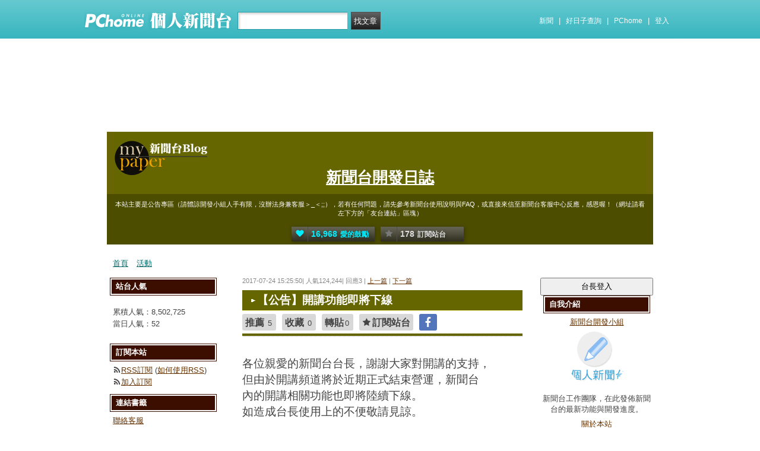

--- FILE ---
content_type: text/html; charset=UTF-8
request_url: https://mypaper.pchome.com.tw/webadm2/post/1371704063
body_size: 13317
content:
<!DOCTYPE html PUBLIC "-//W3C//DTD XHTML 1.0 Transitional//EN" "http://www.w3.org/TR/xhtml1/DTD/xhtml1-transitional.dtd">
<html>
<head>
<!-- Google Tag Manager -->
<script>(function(w,d,s,l,i){w[l]=w[l]||[];w[l].push({'gtm.start':
new Date().getTime(),event:'gtm.js'});var f=d.getElementsByTagName(s)[0],
j=d.createElement(s),dl=l!='dataLayer'?'&l='+l:'';j.async=true;j.src=
'https://www.googletagmanager.com/gtm.js?id='+i+dl;f.parentNode.insertBefore(j,f);
})(window,document,'script','dataLayer','GTM-TTXDX366');</script>
<!-- End Google Tag Manager -->
<script async src="https://pagead2.googlesyndication.com/pagead/js/adsbygoogle.js?client=ca-pub-1328697381140864" crossorigin="anonymous"></script>

<meta http-equiv="Content-Type" content="text/html; charset=utf-8"/>
<meta http-equiv="imagetoolbar" content="no"/>
<link rel="canonical" href="https://mypaper.pchome.com.tw/webadm2/post/1371704063">
<link rel="alternate" href="https://mypaper.m.pchome.com.tw/webadm2/post/1371704063">
        <meta name="author" content="新聞台開發小組">
        <meta name="description" content="本站主要是公告專區（請體諒開發小組人手有限，沒辦法身兼客服＞_＜;;），若有任何問題，請先參考新聞台使用說明與FAQ，或直接來信至新聞台客服中心反應，感恩喔！（網址請看左下方的「友台連結」區塊）">
<meta name="keywords" content="開講,維護,系統">
<meta property="og:type"            content="article" />
<meta property="og:url"             content="https://mypaper.pchome.com.tw/webadm2/post/1371704063" />
<meta property="og:title"           content="【公告】開講功能即將下線＠新聞台開發日誌｜PChome Online 個人新聞台" />
<meta property="og:description"    content="本站主要是公告專區（請體諒開發小組人手有限，沒辦法身兼客服＞_＜;;），若有任何問題，請先參考新聞台使用說明與FAQ，或直接來信至新聞台客服中心反應，感恩喔！（網址請看左下方的「友台連結」區塊）" />
<meta property="og:locale" content="zh_TW">
<meta property="og:site_name" content="新聞台開發日誌">
<meta itemprop="url" content="https://mypaper.pchome.com.tw/webadm2/post/1371704063">
<meta itemprop="name" content="【公告】開講功能即將下線＠新聞台開發日誌｜PChome Online 個人新聞台">
<meta itemprop="本站主要是公告專區（請體諒開發小組人手有限，沒辦法身兼客服＞_＜;;），若有任何問題，請先參考新聞台使用說明與FAQ，或直接來信至新聞台客服中心反應，感恩喔！（網址請看左下方的「友台連結」區塊）">
<link href="https://www.pchome.com.tw/favicon.ico" rel="shortcut icon">
<link rel="alternate" type="application/rss+xml" title="RSS 2.0" href="http://mypaper.pchome.com.tw/webadm2/rss">

<link href="/css/font.css?ver=202306121712" rel="stylesheet" type="text/css" />
<link href="/css/dig_style.css?ver=202306121712" rel="stylesheet" type="text/css" />
<link href="/css/bar_style_new.css?ver=202306121712" rel="stylesheet" type="text/css">
<link href="/css/station_topstyle.css?ver=202306121712" rel="stylesheet" type="text/css">
<link href="/css/MapViewSP.css?ver=202306121712" rel="stylesheet" type="text/css">
<link href="/css/blog.css?ver=202306121712&lid=O027&id=webadm2&NEW_STYLE_FLAG=N" rel="stylesheet" type="text/css" /><script language="javascript"  src="/js/imgresize.js?20211209"></script>
<script language="javascript" src="/js/prototype.js"></script>
<script type="text/javascript" src="/js/effects.js"></script>
<script type="text/javascript" src="/js/func.js"></script>
<script type="text/javascript" src="/js/header.js"></script>
<script language="javascript"  src="/js/station.js?ver=202306121712"></script><script type="text/javascript" src="/js/jquery-3.7.1.min.js"></script>
<script type="text/javascript" src="/js/jquery-custom.js"></script>
<script type="text/javascript">
jQuery.noConflict();
</script>
<script type="text/javascript" src="/js/sta_function_click.js"></script><title>【公告】開講功能即將下線＠新聞台開發日誌｜PChome Online 個人新聞台</title>
<script language="JavaScript" src="/js/getPhotoLatLngG.js"></script>
<link href="/css/Modules.css" rel="stylesheet" type="text/css" />
<script type="text/javascript">
reply_last_aid ='';
reply_last_html ='';
// 版主確定回應
function get_adm_reply(_aid,_rid)
{
    if(reply_last_aid!='')
    {
        if(confirm("有修改回應尚未送出,確認放棄?"))
        {
            cancel_adm_reply(_rid);
        }
    }

    var _url = window.location.href;
    reply_rid_last = _rid;
    reply_last_html = jQuery('#adm_reply_' + _rid).html();

    //////////
    jQuery.ajax({
        type: 'POST',
        url: _url,
        data: { type:'content',aid:_aid,rid:_rid },
        //dataType: 'json',
        dataType: 'html',
        error: function(xhr) {
            alert('網路忙碌，請稍後再試。');
            //Pause_num =0;
            //console.log( "ff");
            //console.log( xhr);
        },
        success: function(info) {
            //console.log( info);
            //console.log( jQuery('#adm_reply_' + _rid).removeClass( "comments-reply brk_h" ).addClass( "hostreply op").html() );
                jQuery('#adm_reply_' + _rid).removeClass( "comments-reply brk_h" ).addClass( "hostreply op").html(info);
        }
    });
    //////////
}

function cancel_adm_reply(_rid)
{
    if(reply_last_html !='' )
    {
        jQuery('#adm_reply_' + _rid).html(reply_last_html);
    }
}
</script>

<style type="text/css">

.aticeofopt .gtrepot{ float:right; display:block; width:70px; line-height:28px; background:#d5d5d5; font-size:13px; text-align:center; border-radius:2px; margin:0 0 10px 0; cursor:pointer;}

.aticeofopt{ overflow:hidden;}
.aticeofopt .gtrepot:hover{ text-decoration:none;}
.atictag{ clear:both;overflow:hidden;}
.atictag a{ text-decoration:none; font-size:16px;}
.atictag i{ display:block; float:left; color:#e5e5e5; background:#636363; line-height:26px; padding:2px 5px; margin:3px 3px 0 0; font-style:normal;}
.atictag a:hover i{ background:#bbbbbb;}
.atictag a:hover i b{ color:#2a2a2a;}
</style>
<script type="text/javascript">
jQuery(document).ready(function() {
    jQuery('a').on( "click", function() {
        if(jQuery(this).data('item') != undefined)
        {
            event_category = jQuery(this).data('item');
        }else{
            event_category = 'a_tag_' + jQuery(this).text();
        }

        // GTM 自訂事件
        dataLayer.push({
            event: "user_click",
            click_site: "/station/post.htm",
            click_label: event_category
        });
    });

});
</script>
</head>
<body  onload="ImgResize.ResizeAction();">
<!-- Google Tag Manager (noscript) -->
<noscript><iframe src="https://www.googletagmanager.com/ns.html?id=GTM-TTXDX366"
height="0" width="0" style="display:none;visibility:hidden"></iframe></noscript>
<!-- End Google Tag Manager (noscript) --><div id="pop-adult18" href="/pop_adult18.htm"></div>

    <!--Happy Hour-->
    <script language="javascript">
    pad_width=1400;
    pad_height=160;
    pad_customerId="PFBC20190424002";
    pad_positionId="PFBP202111160003S";
    </script>
    <script id="pcadscript" language="javascript" src="https://kdpic.pchome.com.tw/img/js/xpcadshow.js"></script>
    <div class="container topad"></div><!-- 2013 new topbar start-->
<div class="topbar2013" style="-moz-box-shadow:none;-webkit-box-shadow:none;box-shadow:none;">
  <!-- topbar start -->
  <div class="topbar">
      <div class="logoarea"><a href="https://www.pchome.com.tw/?utm_source=portalindex&utm_medium=mypaper_menu_index_logo&utm_campaign=pchome_mypaper_pclogo"><img src="/img/pchomestocklogoL.png"></a><a href="/"><img src="/img/pchomestocklogoR.png"></a></div>
    <div class="searchbar">
      <form id="search_mypaper" name="search" method="get" action="/index/search_mypaper/">
      <input id="nh_search_txt" type="text" name="keyword" class="s_txtarea" value="">
      <input type="button" name="submit" value="找文章" class="s_submit2" onclick="location.href = '/index/search_mypaper/?keyword=' + encodeURIComponent(document.getElementById('nh_search_txt').value);">
      </form>
    </div>
            <!-- 2020-12-22 更新 -->
            <div class="memberlogin">
                <div>
                    <a class="linktexteng" href="https://news.pchome.com.tw/">新聞</a><span>|</span>
                    <a class="linktexteng" id="menu_eventURL" href="https://shopping.pchome.com.tw/"></a><span>|</span>
                    <a class="linktexteng" href="https://www.pchome.com.tw/?utm_source=portalindex&utm_medium=mypaper_menu_portal&utm_campaign=pchome_mypaper_indexmenu">PChome</a><span>|</span>
                    <script>
                      jQuery.ajax({
                          url: "https://apis.pchome.com.tw/tools/api/index.php/getEventdata/mypaper/event",
                          type: "GET",
                          dataType:"json"
                      })
                      .done(function (data) {
                          if (!jQuery.isEmptyObject(data)) {
                              jQuery("#menu_eventURL").attr("href", data.url);
                              jQuery("#menu_eventURL").text(data.name)
                          }
                          else{
                              console.log('getEventdata is empty');
                          }
                      })
                      .fail(function (jqXHR, textStatus) {
                          console.log('getEventdata fail');
                      });
                    </script>
                    <a class='user fun_click' href="https://member.pchome.com.tw/login.html?ref=http%3A%2F%2Fmypaper.pchome.com.tw%2Fwebadm2%2Fpost%2F1371704063" data-tagname='pubpage_1'>登入</a>                </div>
            </div>
            <!-- end 2020-12-22 更新 -->
  </div>
  <!-- topbar end -->
  <!-- topbarnav start -->
<script type="text/javascript">
jQuery(document).ready(function(){
  jQuery("#search_mypaper").on("submit",function() {
    // GTM 自訂事件
    dataLayer.push({
      event: "user_click",
      click_site: "/station/post.htm",
      click_label: "mypaper keyword search: " + jQuery("#nh_search_txt").val()
    });
  });

  jQuery(".s_submit2").on("click",function() {
    // GTM 自訂事件
    dataLayer.push({
      event: "user_click",
      click_site: "/station/post.htm",
      click_label: "mypaper keyword search btn: " + jQuery("#nh_search_txt").val()
    });
  });
});
</script>
  <!-- topbarnav end -->
</div>
<!-- 2013 new topbar end-->
<center style="padding:10px">
</center>
<script type="text/javascript">
    jQuery(document).ready(function(){
    });
</script>
            <style>
            .mst_box {
                width: 100%;
                padding: 15px 0;
            }
            </style>

            <center>
            <div class="mst_box">
            
                <!--99-->
                <script language="javascript">
                pad_width=728;
                pad_height=90;
                pad_customerId="PFBC20190424002";
                pad_positionId="PFBP201907150011C";
                </script>
                <script id="pcadscript" language="javascript" src="https://kdpic.pchome.com.tw/img/js/xpcadshow.js"></script>
            
            </div>
            </center>
                <!--container1-->
    <div id="container1">
    <!--container2 start-->
        <div id="container2">
            <script language="javascript">
                jQuery("#mastheadhere").on("DOMNodeInserted DOMNodeRemoved",function(event)
                {
                    if(event.type == 'DOMNodeInserted')
                    {
                        jQuery("#mst_box").show();
                    }

                    if(event.type == 'DOMNodeRemoved')
                    {
                        jQuery("#mst_box").hide();
                    }
                    //alert(event.type);
                });

                function check_ad_init()
                {
                    var mst_box_DP = jQuery("#mst_box").css('display');

                    if(jQuery("#mastheadhere").length >0)
                    {
                        var mastheadhere_html_len = jQuery("#mastheadhere").html().length;
                        if(mastheadhere_html_len <1)
                        {
                            if( mst_box_DP!='none' )
                            {
                                jQuery("#mst_box").hide();
                            }
                        }
                    }
                }
                check_ad_init();
            </script>
            <!-- banner 開始-->
            
<style>

/*--------20131216 notice---------------------------------*/
.service1 .notice{position:relative}
.service1 .notice span{color:#FFF;position:absolute;right:-20px;top:-2px;padding:1px 5px;border-radius:15px;background-color:#FF3F3F;font-size: 11px;line-height:15px}
/* -----------------------------------------*/

#content-cato .lf{float:left;width:100px}
#content-cato .rf{font-size:12px;line-height:18px}
#content-cato .atit{font-size:15px;font-weight:bold;}
#content-cato .date{font-size:11px;color:#dfbd6c;}
#content-cato .pusblgr{ margin:0; padding:0; line-height:24px; display:block; height:24px;text-overflow: ellipsis;-o-text-overflow: ellipsis;white-space: nowrap; overflow:hidden; }
#content-cato .rsart{ position:absolute; bottom:10px; right:10px; width:70px;}

.histnavi{display:block;padding:10px 0px;margin:0px}
.histnavi li {display:inline;line-height:25px}
.histnavi li a{background:#dedede;margin:0px 3px;padding:10px;color:#000;text-decoration:none}
.histnavi li a:hover{background:#aeadad;color:#FFF}
.histnavi li.tgon{background:#fff;margin:0px 3px;padding:10px;color:#000;font-weight:bold}
.histnavi li.notice span{color:#FFF;position:absolute;right:-10px;padding:1px 5px;border-radius:15px;background-color:#FF3F3F;font-size: 11px;line-height:15px}
.histnavi li.notice{position:relative}

#ppage-title {height: auto;}

.pusblgr img{ float:left; margin:3px 5px 0 0;}
.pusblgr a{ font-weight:bold;}
    </style>
<div id="banner">
    <div id="pageheader">

        <h1>
            <a href="/webadm2" class="fun_click" data-tagname="blog_1">新聞台開發日誌</a>
            <span class="description">本站主要是公告專區（請體諒開發小組人手有限，沒辦法身兼客服＞_＜;;），若有任何問題，請先參考新聞台使用說明與FAQ，或直接來信至新聞台客服中心反應，感恩喔！（網址請看左下方的「友台連結」區塊）</span>
    
                <script language="javascript" src="/js/panel.js"></script>
                <div class="likopt">
                    <i class="fun_click"><span class="ic-hart"></span><b>16,968</b>愛的鼓勵</i>
                    <i class="actv"><span class="ic-start"></span><b>178</b>訂閱站台</i>
                </div>
               </h1>    </div>
    <div id="description2">
        <div class="service">
            <div class="service1">
                <ul class="serviceList">
                    
                        <li class="flx1"><a href="/webadm2" class="fun_click" data-tagname="blog_9">首頁</a></li>
                        
                    <li class="flx1"><a href="/webadm2/newact/" class="fun_click" data-tagname="blog_19">活動</a></li>
                                        </ul>
            </div>
        </div>
    </div>
<!-- ssssssssssssssssss -->
</div>

<!--banner end-->            <!-- banner 結束-->

            <div id="main2">
                <!--AD 20111007-->
                                <!--AD 20111007-->
                <form name="ttimes" method="post">
                <div id="content">
                    <!--blog 開始-->
                    <div class="blog">
                        

                        <div class="date">
                            <div class="datediv">
                            
2017-07-24 15:25:50| 人氣124,244| 回應3
| <a href="/webadm2/post/1371134728">上一篇</a>
| <a href="/webadm2/post/1375434496">下一篇</a>
                            </div>
                        </div>
                                                     <!-- start of blogbody -->
                        <div class="blogbody">
                            <!-- start of blogbody2 -->
                            <div class="blogbody2">
                                <!-- start of articletext -->
                                <div class="articletext">
                        <a name="1371704063"></a>
                                    <h3 class="title brk_h">
【公告】開講功能即將下線
</h3>

                                                <div class="sharbtn">
                                                    <u class="recommend_on">推薦<span>
                                                    5
                                                    </span></u>
                                                    <u class="collect_on">收藏<span>
                                                    0
                                                    </span></u>
                                                    <u class="forward_on">轉貼<span>0</span></u>
                                                    <u onclick="add_mypage_subscribe('webadm2');"><span class="ic-start"></span>訂閱站台</u>
                                                    <a href="javascript:void((function(){ window.open('http://www.facebook.com/sharer/sharer.php?u=http://mypaper.pchome.com.tw/webadm2/post/1371704063') })());"><i class="shrfb ic-fb"></i></a>
                                                </div>

                                <script type="text/javascript">
                                var article_id =1371704063;

                                var filterResolve_1 = function() {
                                    var THAT = jQuery(this);
                                    THAT.find('span').text('1');
                                    THAT.addClass('on');

                                    setTimeout(function() {
                                        collect_add('webadm2','1371704063','')
                                    }, 1000);
                                };

                                var filterResolve_2 = function() {
                                    var THAT = jQuery(this);
                                    THAT.find('span').html('6');
                                    THAT.addClass('on');

                                    setTimeout(function() {
                                        recommend_add('webadm2','1371704063','')
                                    }, 1000);
                                };

                                jQuery( ".collect_on" ).on( "click", filterResolve_1 );
                                jQuery( ".recommend_on" ).on( "click", filterResolve_2 );
                                jQuery(document).ready(function() {
                                    jQuery(".forward_on").click(function() {
                                        document.location.href = 'https://member.pchome.com.tw/login.html?ref=http%3A%2F%2Fmypaper.pchome.com.tw%2Fwebadm2%2Fpost%2F1371704063';
                                    });
                                    });
                                </script>

                                <div class="innertext brk_h" id="imageSection1">
                                        <!-- content S -->
                                        <p>
                                <font style="font-size:12pt"  ><p><span style="font-size: 14pt; font-family: 新細明體;">各位親愛的新聞台台長，謝謝大家對開講的支持，</span><br /><span style="font-size: 14pt; font-family: 新細明體;">但由於開講頻道將於近期正式結束營運，新聞台</span><br /><span style="font-size: 14pt; font-family: 新細明體;">內的開講相關功能也即將陸續下線。</span><br /><span style="font-size: 14pt; font-family: 新細明體;">如造成台長使用上的不便敬請見諒。</span><br /><br /><span style="font-size: 14pt; font-family: 新細明體;">新聞台小天使</span></p></font>
                                                        </p>
                                                        <!-- content E -->
                                
                                                        <p></p>
                                
                                    <div id="ArticleMapTitle" style="display:none;">文章定位：</div>
                                    <div id="ArticleMap" style=""></div>
                                
                                                    <div class="aticeofopt">
                                                        <u class="gtrepot">
                                                        <a href="http://faq.pchome.com.tw/accuse/accuse.html?c_nickname=mypaper&black_url=aHR0cDovL215cGFwZXIucGNob21lLmNvbS50dy93ZWJhZG0yL3Bvc3QvMTM3MTcwNDA2Mw==&black_id=@pchome.com.tw" target ="_black">我要檢舉</a>
                                                        </u>
                                                        <div class="atictag"><a href="/webadm2/search/%E9%96%8B%E8%AC%9B/?search_fields=tag"><i>#<b>開講</b></i></a><a href="/webadm2/search/%E7%B6%AD%E8%AD%B7/?search_fields=tag"><i>#<b>維護</b></i></a><a href="/webadm2/search/%E7%B3%BB%E7%B5%B1/?search_fields=tag"><i>#<b>系統</b></i></a>
                                                        </div>
                                                        <div class="sharbtn">
                                                            <a href="javascript:void((function(){ window.open('http://www.facebook.com/sharer/sharer.php?u=http://mypaper.pchome.com.tw/webadm2/post/1371704063') })());"><i class="shrfb ic-fb"></i></a>
                                                        </div>
                                                    </div>
                                                        
                                                    <div id="article_author">
                                                        台長：<a href="/webadm2/about">
                                        新聞台開發小組</a>
                                                    </div>
                                <!-- blbec2 START --><!-- blbec2 END -->
                                                <!-- 熱門商品推薦 start -->
                                                <!-- 110_mypaper start -->
                                                <!-- 110_mypaper start -->
                                                <!-- 熱門商品推薦 END -->
                                <div class="extended">人氣(124,244) | 回應(3)| 推薦 (<span class="recmd_num">5</span>)| 收藏 (<span class="clct_num">0</span>)<br />
                                      全站分類: <a href="/index/search/keyword=&sfield=1&catalog=310">工作甘苦(工作心得、創業、求職)</a> | 個人分類: <a href="/webadm2/category/1">系統公告</a> |<br>此分類下一篇:<a href="/webadm2/post/1375434496">【重要】新聞台Blog加好友功能公告</a><br>此分類上一篇:<a href="/webadm2/post/1371134728">【公告】新兩欄黑色版本上線</a>                                        </div>
                                    </div>
                                    <!-- innertext end -->
                                </div>
                                <!-- end of articletext -->
                                <input type="hidden" name="mypaper_id" id="mypaper_id" value="webadm2">
                                <input type="hidden" name="aid"        id="aid"        value="1371704063">
                                <input type="hidden" name="single_aid" id="single_aid" value="1371704063">
                                <input type="hidden" name="act"        id="act"        value="">
                                                                <input type="hidden" name="mypaper_sid" id="mypaper_sid" value="">
                                <input type="hidden" name="from_side" id="from_side" value="station">
                                <input type="hidden" name="pubButton" id="pubButton" value="">
                                <a name="comments"></a>

                                <!--  start of total-comments-div -->
                                <div class="commentbx">
                                    <br>
                                    <div id="nvbar">
                                        <div class="tab_on" id="reply_list">
                                            <a href="javascript:reply_list();">回應(3)</a>
                                        </div>
                                        <div class="tab" id="recommend_list">
                                            <a href="javascript:recommend_list('webadm2','1371704063');">推薦(<span class="recmd_num">5</span>)</a>
                                        </div>
                                        <div class="tab" id="collect_list">
                                            <a href="javascript:collect_list('webadm2','1371704063');">收藏(<span class="clct_num">0</span>)</a>
                                        </div>
                                    </div>

                                    <div id="reply_list_data">
                                                                                <div class="comments-linkcontrol"></div>
                                        <!-- loop start -->
                
                            <div class="comments-body" >
                                <div class="comments-post brk_h">
                                  <a name="1"></a>
                                  <a class="postuser" target="_blank" href="/11281990">
                                  Nǐ hǎo, wǒ shì CharGsT
                                  </a>
                                   <a class="postemail" href="/11281990"> <img src="/img/icon_home.gif" border="0" align="absmiddle"></a>
                                   <a class="postemail" href="mailto:11281990@pchome.com.tw"><img src="/img/icon_mail.gif" border="0" align="absmiddle"></a>
                                  
                                </div>

                                <div class="total-comments-div brk_h">
                                    非常感謝您發表如此精彩的貼文。我希望未來還會有更多。<a href="http://insulationcontractorsrichmondva.com/spray-foam-insulation/" target="_blank">http://insulationcontractorsrichmondva.com/spray-foam-insulation/</a>
                                </div>
                              
                            <div class="comments-date">2024-09-05 22:08:59</div>
                            </div>
                            <div class="comments-body" >
                                <div class="comments-post brk_h">
                                  <a name="2"></a>
                                  <a class="postuser" target="_blank" href="/anna22633">
                                  Geraldortiz
                                  </a>
                                   <a class="postemail" href="/anna22633"> <img src="/img/icon_home.gif" border="0" align="absmiddle"></a>
                                   <a class="postemail" href="mailto:anna22633@pchome.com.tw"><img src="/img/icon_mail.gif" border="0" align="absmiddle"></a>
                                  
                                </div>

                                <div class="total-comments-div brk_h">
                                    I appreciate the updates regarding the closing of the channel. While it's unfortunate to see it go, I suggest looking into alternative platforms for discussions. Speaking of engaging content, have you tried the Block Blast game? It’s a fantastic way to unwind while stimulating your mind with strategic gameplay. Hope everyone finds new avenues for sharing ideas!<br />
<a href="http://block-blast.online/" target="_blank">http://block-blast.online/</a>
                                </div>
                              
                            <div class="comments-date">2025-02-03 14:01:30</div>
                            </div>
                            <div class="comments-body" >
                                <div class="comments-post brk_h">
                                  <a name="3"></a>
                                  <a class="postuser" target="_blank" href="/jonesnatelye">
                                  Jones Natelye
                                  </a>
                                   <a class="postemail" href="/jonesnatelye"> <img src="/img/icon_home.gif" border="0" align="absmiddle"></a>
                                   <a class="postemail" href="mailto:jonesnatelye@pchome.com.tw"><img src="/img/icon_mail.gif" border="0" align="absmiddle"></a>
                                  
                                </div>

                                <div class="total-comments-div brk_h">
                                    I love <a href="http://geometrydash2.co" target="_blank">http://geometrydash2.co</a> Geometry Dash because it tests your patience and reflexes. Each level is a real challenge, and the feeling of victory when you complete it is truly satisfying. However, sometimes I feel too frustrated because of the difficulty.
                                </div>
                              
                            <div class="comments-date">2025-08-07 15:28:26</div>
                            </div>            <!-- loop end -->
                                                        <!-- 我要回應 -->
                <a name="reply"></a>

                        <!-- 我要回應 -->
                        <div class="comments-bottom">
                          <div class="comments-post-tit">我要回應
                            <span>本篇僅限會員/好友回應，請先
                                <a href="https://member.pchome.com.tw/login.html?ref=http%3A%2F%2Fmypaper.pchome.com.tw%2Fwebadm2%2Fpost%2F1371704063">登入</a>
                            </span>

                          </div>
                        </div>
                        <!-- 我要回應 -->
                                                                <!-- 我要回應 -->
                                    </div>

                                                                        <div id="recommend_list_data"></div>
                                                                        <div id="collect_list_data"></div>
                                </div>
                                <!--  end of total-comments-div -->

                            </div>
                            <!-- end of blogbody2 -->
                        </div>
                        <!-- end of blogbody -->


                    </div>
                    <!--blog end-->
                </div>
                </form>
                <!--content end-->
                <!-- 兩旁資料 開始  (links開始) -->
            <script type="text/javascript">
function frd_list(_obj_id,_show_flag)
{
    if(_show_flag=='show')
    {
     jQuery("#"+_obj_id).show();
    }else{
     jQuery("#"+_obj_id).hide();
    }
}

function Log2Gtag(_json_var)
{
    dataLayer.push({
      event: "show_sidebar",
      event_label: _json_var.event_category
    });
}
//Define jQuery Block
(function($) {
    //Define ready event
    $(function() {
        $('#friend_boxAdmboards').bind('mouseleave', function(e){
            jQuery("#friend_data_area").hide();
        });
    });
    //ready event Block End
})(jQuery);
//jQuery Block End
</script>
                <div id="links">
                    <!-- links2 開始 -->
                    <div id="links2">
                    <input type="button" value="台長登入" style="width:100%;height:30px;" onclick="location.href='https://member.pchome.com.tw/login.html?ref=http%3A%2F%2Fmypaper.pchome.com.tw%2Fwebadm2%2Fpost%2F1371704063'">
                    <!-- sidebar2 S -->
                    <!-- 自介 開始 -->
                <div id="boxMySpace">
                    <div class="boxMySpace0">
                        <div class="sidetitle">自我介紹</div>
                    </div>
                    <div class="boxFolder1">
                        <div class="boxMySpace1">
                            <div class="side">
                                <div class="boxMySpaceImg">
                                    <a href="/webadm2/about" class="fun_click"  data-tagname="blog_26">
                                    <div>新聞台開發小組</div>
                                      <img src="/show/station/webadm2/" border="0" onError="this.src='/img/icon_head.gif'">
                                    </a>
                                </div>
                            </div>
                <input type="hidden" name="mypaper_id" id="mypaper_id" value="webadm2">
                <input type="hidden" name="friend_apply_status" id="friend_apply_status" value="">
                            <div class="boxMySpaceDis">
                                <span>新聞台工作團隊，在此發佈新聞台的最新功能與開發進度。</span>
                                <div class="mastsoclarea">
                                    
                                    
                                </div>
                                <!--mastsoclarea end-->
                                <div class="prsnav">
                                    <a href="/webadm2/about/" class="fun_click" data-tagname="blog_10">關於本站</a>
                                    <a href="/webadm2/guestbook/"  class="fun_click" data-tagname="blog_11">留言板</a>
                                    <a href="/webadm2/map/" class="fun_click" data-tagname="blog_14">地圖</a>
                                    <a href="javascript:add_apply('','webadm2');" class="fun_click" data-tagname="blog_2">加入好友</a>
                                </div>
                                
        <ul class="statnnubr">
          <li>愛的鼓勵：<span>16,968</span></li>
          <li>文章篇數：<span>288</span></li>
        </ul>
        
                            </div>
                        </div>
                    </div>
                </div>
                <!-- 自介 結束 -->
    
    <script language="JavaScript" type="text/JavaScript">Log2Gtag({"event_category":"intro"});</script>
    
    <script language="JavaScript" type="text/JavaScript">Log2Gtag({"event_category":"login_bar_webadm2"});</script>
    
            <div id="boxAdmboards" >
                <div class="boxAdmboards0">
                    <div class="sidetitle">站方公告</div>
                </div>
                <div class="boxNewArticle1">
                    <div class="side brk_h"><a href="https://24h.pchome.com.tw/activity/AC70500283?utm_source=portaladnet&utm_medium=mypaper_notice2_24h_雙11揪團&utm_campaign=AC70500283" target="_blank"><font color="#ff3636">加入PS女孩 組隊瘋搶2百萬</font></a><br /><a href="https://24h.pchome.com.tw/activity/AC97859202?utm_source=portaladnet&utm_medium=mypaper_notice2_24h_超商取貨&utm_campaign=AC97859202" target="_blank"><font color="#ff3636">超取登記送咖啡</font></a><br /><a href="https://24h.pchome.com.tw/activity/AC51659571?utm_source=portaladnet&utm_medium=mypaper_notice2_24h_中華電信&utm_campaign=AC51659571" target="_blank">綁定Hami Point 1點抵1元</a><br /><a href="https://24h.pchome.com.tw/books/prod/DJAO21-A900GQ4GY?utm_source=portaladnet&utm_medium=mypaper_notice2_24h_books_保健養生_&utm_campaign=DJAO" target="_blank">1分鐘快速揪痛！</a><br /><a href="https://24h.pchome.com.tw/books/prod/DJBN7U-D900GMI96?utm_source=portaladnet&utm_medium=mypaper_notice2_24h_books_滾錢心法&utm_campaign=DJBN" target="_blank">成為獨立小姐的滾錢心法</a><br /></div>
    <div class="side" id="ad" style="display:none;">贊助商<br ></div>
           </div>
       </div>
    <script language="JavaScript" type="text/JavaScript">Log2Gtag({"event_category":"admin_boards"});</script>
    
                    <div id="boxAdmboards">
                        <div class="oxAdmboards0">
                            <div class="sidetitle">站內搜尋</div>
                        </div>
                        <div class="boxNewArticle1">
                            <div class="side">
                                <div class="bsrch">
                                    <input type="text" class="btn02"
                                     onfocus="if (this.value =='請輸入關鍵字') {this.value=''}"onblur="if(this.value=='')this.value='請輸入關鍵字'"onmouseover="window.status='請輸入關鍵字';return true"onmouseout="window.status='請輸入關鍵字';return true"value="請輸入關鍵字"id="site_keyword1"name="site_keyword1"
                                    />
                                    <input type="button" name="Submit" value="搜尋" class="btn01" onclick="site_search(1);"/>
                                </div>
                                <div>
                                    <input name="search_field1" type="checkbox" value="title" checked/>標題
                                    <input name="search_field1" type="checkbox" value="content" checked/>內容
                                    <input name="search_field1" type="checkbox" value="tag" checked/>標籤
                                </div>
                            </div>
                        </div>
                    </div>
    
    <script language="JavaScript" type="text/JavaScript">Log2Gtag({"event_category":"search_bar"});</script>
    <center style="margin: 8px;">
                            <script language="javascript">
                            pad_width=160;
                            pad_height=240;
                            pad_customerId="PFBC20190424002";
                            pad_positionId="PFBP201910300006C";
                            </script>
                            <script id="pcadscript" language="javascript" src="https://kdpic.pchome.com.tw/img/js/xpcadshow.js"></script>

                            </center>
            <div id="boxNewArticle">
                <div class="boxNewArticle0">
                    <div class="sidetitle">最新文章</div>
                </div>
                <div class="boxNewArticle1">
                    <div class="side brk_h"><a href="/webadm2/post/1381070554">【公告】PChome個人新聞台無聘僱記者等人員進行採訪</a><br /><a href="/webadm2/post/1379974538">【公告】e7play音樂盒語法 將停止服務</a><br /><a href="/webadm2/post/1379958674">【公告】邊攔相關設定異動</a><br /><a href="/webadm2/post/1379885357">【公告】Flash支援相關問題</a><br /><a href="/webadm2/post/1379659715">【公告】Kaza相關功能移除</a><br /><a href="/webadm2/post/1376825481">【公告】邊攔寵物派移除及文章地圖調整</a><br /><a href="/webadm2/post/1376807883">【公告】邊攔噗浪功能顯示問題(已修正)</a><br /><a href="/webadm2/post/1376487189">天空部落格文章備份檔案搬家</a><br /><a href="/webadm2/post/1376173347">文章新增18禁標籤功能</a><br /><a href="/webadm2/post/1375683635">【公告】好友功能改版上線囉~</a><br />
                    </div>
                </div>
            </div>
    <script language="JavaScript" type="text/JavaScript">Log2Gtag({"event_category":"new_article"});</script>
    
            <div id="boxAdmboards">
                <div class="oxAdmboards0">
                    <div class="sidetitle">文章分類</div>
                </div>
                <div class="boxNewArticle1">
                    <div class="side brk_h"><a href="/webadm2/category/1">系統公告(120)</a><a href="/webadm2/rss?cid=1"><img src="/img/icon_rss.gif"></a><br><a href="/webadm2/category/4">帳號合併專案(11)</a><a href="/webadm2/rss?cid=4"><img src="/img/icon_rss.gif"></a><br><a href="/webadm2/category/2">功能開發(111)</a><a href="/webadm2/rss?cid=2"><img src="/img/icon_rss.gif"></a><br><a href="/webadm2/category/3">常見問題(6)</a><a href="/webadm2/rss?cid=3"><img src="/img/icon_rss.gif"></a><br><a href="/webadm2/category/5">修復進度(29)</a><a href="/webadm2/rss?cid=5"><img src="/img/icon_rss.gif"></a><br><a href="/webadm2/category/6">廣告回報區(2)</a><a href="/webadm2/rss?cid=6"><img src="/img/icon_rss.gif"></a><br></div>
      </div>
    </div>
    
    <script language="JavaScript" type="text/JavaScript">Log2Gtag({"event_category":"article_category"});</script>
    
                    <div id="boxAdmboards">
                        <div class="oxAdmboards0">
                            <div class="sidetitle">最新回應</div>
                        </div>
                        <div class="boxNewArticle1">
                            <div class="side brk_h"><a href="/webadm2/post/1321033693/#66">【公告】關於相片無法上傳及無法顯示問題</a>, (sisi)<br /><a href="/webadm2/post/1375683635/#20">【公告】好友功能改版上線囉~</a>, (ofunal)<br /><a href="/webadm2/post/1375683635/#19">【公告】好友功能改版上線囉~</a>, (ofunal)<br /><a href="/webadm2/post/1376487189/#19">天空部落格文章備份檔案搬家</a>, (sisi)<br /><a href="/webadm2/post/1321033693/#65">【公告】關於相片無法上傳及無法顯示問題</a>, (numberfonts@gmail.com)<br /><a href="/webadm2/post/1321033693/#64">【公告】關於相片無法上傳及無法顯示問題</a>, (numberfonts@gmail.com)<br /><a href="/webadm2/post/1321033693/#63">【公告】關於相片無法上傳及無法顯示問題</a>, (peter)<br /><a href="/webadm2/post/1376487189/#18">天空部落格文章備份檔案搬家</a>, (peter)<br /><a href="/webadm2/post/1376487189/#17">天空部落格文章備份檔案搬家</a>, (peter)<br /><a href="/webadm2/post/1375434496/#67">【重要】新聞台Blog加好友功能公告</a>, (馬拉地語)<br />
                            </div>
                        </div>
                    </div>
    
    <script language="JavaScript" type="text/JavaScript">Log2Gtag({"event_category":"article_reply"});</script>
    
            <!-- 自訂欄位 開始-->
            <div id="boxCustom">
              <div class="boxCustom0">
                <div class="sidetitle">
                  新聞台粉絲專頁
                </div>
              </div>
              <div class="boxCustom1">
                <div class="side brk_h"> <a href="http://www.facebook.com/PCblog" title="PChome新聞台Blog" style="font-family:'lucida grande', tahoma, verdana, arial, sans-serif;font-size:11px;font-variant:normal;font-style:normal;font-weight:normal;color:#3B5998;text-decoration:none;">PChome新聞台Blog</a><br><a href="http://www.facebook.com/PCblog" title="PChome新聞台Blog"><img src="http://badge.facebook.com/badge/251377517664.2545.1307426587.png" width="120" height="223" style="border:0px;" alt="251377517664.2545.1307426587.png"></a><br><a href="http://www.facebook.com/business/dashboard/" title="Make your own badge!" style="font-family:'lucida grande', tahoma, verdana, arial, sans-serif;font-size:11px;font-variant:normal;font-style:normal;font-weight:normal;color:#3B5998;text-decoration:none;">也可以宣傳你的粉絲專頁</a></div>
              </div>
            </div>
            <!-- 自訂欄位 結束-->
    <script language="JavaScript" type="text/JavaScript">Log2Gtag({"event_category":"custom1265798030"});</script>
    
                    <!-- sidebar2 E -->
                    <center></center>                    </div>
                    <!-- links2 結束 -->
                    <!-- divThird 開始 -->
                    <div id="divThird">
                        <!-- divThird2 開始 -->
                        <div id="divThird2">
                        
    <div id="boxMySpace">
      <div class="boxMySpace0">
        <div class="sidetitle">站台人氣</div>
      </div>
      <div class="boxMySpace1">
        <div class="side">
          <ul class="popunubr">
            <li>累積人氣：<span>8,502,725</span></li>
            <li>當日人氣：<span>52</span></li>
          </ul>
        </div>
      </div>
    </div>
    <script language="JavaScript" type="text/JavaScript">Log2Gtag({"event_category":"pageview"});</script>
    
            <!-- 訂閱 開始-->
            <div id="boxFolder">
                <div class="oxAdmboards0">
                    <div class="sidetitle">訂閱本站</div>
                </div>
                <div class="boxNewArticle1">
                    <div class="side brk_h">
                        <div class="syndicate">
                            <i class="ic-rss"></i><a href="/webadm2/rss">RSS訂閱</a>
                            (<a target="_blank" href="http://faq.mypchome.com.tw/faq_solution.html?f_id=2&q_id=73&c_nickname=mypaper">如何使用RSS</a>)
                        </div>
                        <div class="syndicate">
                            <i class="ic-rss"></i><a href="/panel/pal_subscribe?sid=webadm2">加入訂閱</a>
                        </div>
                    </div>
                </div>
            </div>
    <!-- 訂閱 結束 -->
    <script language="JavaScript" type="text/JavaScript">Log2Gtag({"event_category":"rss"});</script>
    
            <div id="boxBookmark">
              <div class="boxBookmark0">
                <div class="sidetitle"> 連結書籤 </div>
              </div>
              <div class="boxBookmark1">
                <div class="side brk_h"><a target="_blank" href="http://faq.pchome.com.tw/service/user_reply.html" title="聯絡客服">聯絡客服</a><br /><a target="_blank" href="http://faq.pchome.com.tw/faq_main.html?c_nickname=mypaper" title="新聞台使用說明與常見問題">新聞台使用說明與常見問題</a><br /><a target="_blank" href="http://mypaper.pchome.com.tw/webadm" title="Blog小天使活動服務台">Blog小天使活動服務台</a><br /></div>
              </div>
            </div>
    
    <script language="JavaScript" type="text/JavaScript">Log2Gtag({"event_category":"bookmark"});</script>
    
                    <div id="boxAdmboards">
                        <div class="oxAdmboards0">
                            <div class="sidetitle">最新訪客列表</div>
                        </div>
                        <div class="boxNewArticle1">
                            <div class="side">
                            <a href="/sriver" target="_blank"><img src="/show/station/sriver" border="0" class="visit_img" alt="天光" title="天光"></a><a href="/kk1940" target="_blank"><img src="/show/station/kk1940" border="0" class="visit_img" alt="贏錢財神爺" title="贏錢財神爺"></a><a href="/linefc467" target="_blank"><img src="/show/station/linefc467" border="0" class="visit_img" alt="日本夜遊導航｜凜子 Tokyo Osak..." title="日本夜遊導航｜凜子 Tokyo Osak..."></a><a href="/december" target="_blank"><img src="/show/station/december" border="0" class="visit_img" alt="純純男子漢" title="純純男子漢"></a><a href="/kendra" target="_blank"><img src="/show/station/kendra" border="0" class="visit_img" alt="kendra" title="kendra"></a><a href="/hana2006" target="_blank"><img src="/show/station/hana2006" border="0" class="visit_img" alt="hana" title="hana"></a><a href="/alice89325" target="_blank"><img src="/show/station/alice89325" border="0" class="visit_img" alt="寒隱" title="寒隱"></a><a href="/modanhome" target="_blank"><img src="/show/station/modanhome" border="0" class="visit_img" alt="墨丹設計室內設計木工裝潢modanhome" title="墨丹設計室內設計木工裝潢modanhome"></a><a href="/shang16888" target="_blank"><img src="/show/station/shang16888" border="0" class="visit_img" alt="shang" title="shang"></a>
                </div>
                <br style="clear:both">
            </div>
        </div>
    
    <script language="JavaScript" type="text/JavaScript">Log2Gtag({"event_category":"visitor"});</script>
    <center></center>                        </div>
                        <!-- divThird2 結束 -->
                    </div>
                    <!-- divThird 結束 -->
            </div>


                <!-- 兩旁資料 結束 -->

            <!--links end-->
        </div>
        <!--main2 end-->
    </div>
    <!--container2 end-->
<!--瘋狂特賣 開始-->
<div style="height:8px"></div>
<center>
<aside>
<script type="text/javascript" src="//apis.pchome.com.tw/js/overlay_ad.js"></script></aside>

</center>
<div style="height:8px"></div>
<!--瘋狂特賣 結束-->

      <!--Go Top Starts-->
      <a href="javascript:void(0);" class="gotop"><span><i class="ic-arw1-t"></i>TOP</span></a>
      <!--Go Top end-->

    <div id="footer">
．<a href="http://4c.pchome.com.tw">廣告刊登</a>
．<a href="http://www.cpc.gov.tw" target="_blank">消費者保護</a>
．<a href="http://member.pchome.com.tw/child.html">兒童網路安全</a>
．<a href="https://corp.pchome.tw/">About PChome</a>
．<a href="https://corp.pchome.tw/hire">徵才</a> <br>
 網路家庭版權所有、轉載必究  Copyright&copy;
 PChome Online
    </div>
<script type="text/javascript" src="//apis.pchome.com.tw/js/idlead.js?v=202306121712"></script><script type="text/javascript">var _gaq = _gaq || [];_gaq.push(['_setAccount', 'UA-17109118-2']);_gaq.push(['_trackPageview']);(function() {var ga = document.createElement('script'); ga.type='text/javascript'; ga.async = true;ga.src = ('https:' == document.location.protocol ? 'https://ssl' : 'http://www') + '.google-analytics.com/ga.js';var s = document.getElementsByTagName('script')[0]; s.parentNode.insertBefore(ga, s);})();</script>
<div id = "oneadDPFDBTag"></div>
<script type="text/javascript">
var custom_call = function (params) {
      if (params.hasAd) {
        console.log('IB has ad')
      } else {
        console.log('IB ad empty')
      }
    }

var _ONEAD = {};
_ONEAD.pub = {};
_ONEAD.pub.slotobj = document.getElementById("oneadDPFDBTag"); 
_ONEAD.pub.slots = ["div-onead-ad"];
_ONEAD.pub.uid = "1000594";
_ONEAD.pub.player_mode_div = "div-onead-ad";
_ONEAD.pub.player_mode = "desktop-bottom";
_ONEAD.pub.google_view_click = "%%CLICK_URL_UNESC%%";
_ONEAD.pub.google_view_pixel = "";
_ONEAD.pub.queryAdCallback = custom_call
var ONEAD_pubs = ONEAD_pubs || [];
ONEAD_pubs.push(_ONEAD);
</script>
<script type="text/javascript" src = "https://ad-specs.guoshipartners.com/static/js/onead-lib.min.js"></script>
<!---->
<link type="text/css" rel="stylesheet" href="/fancybox/jquery.fancybox-1.3.4.css" />
<script src="/fancybox/jquery.fancybox-1.3.4.pack.js"></script>
<script src="/fancybox/jquery.fancybox-1.3.4_patch.js"></script>
<style>
.link_alert_title {text-align: center;font-size: 26px;    }
.link_alert_content {font-size: 16px;    }
.margin_set {font-size: 16px;    }

</style>
<script type="text/javascript">
jQuery("a").on('click', function(event) {
    var link_href = this.href;



    if( link_href.match(/^https?/) && !link_href.match(/https?:\/\/[\w]+.pchome.com.tw\//))
    {
        if(event.preventDefault){
            event.preventDefault();
        }else{
            event.returnValue = false;
            event.cancelBubble = true; //
        }

        /* Act on the event */
                jQuery.fancybox({
                  'margin'         : 0,
                  'padding'        : 0,
                  //'width'          : 650,
                  //'height'         : 320,
                  'width'          : 750,
                  //'height'         : 420,
                  'height'         : 530,
                  'type'           : 'iframe',
                  'scrolling'      : 'no',
                  //'autoScale'      : true,
                  'autoScale'      : false,
                  'showCloseButton': false,
                  'overlayOpacity' : .9,
                  'overlayColor'   : '#d4f1ff',
                  'href'           : '/leave_pchome.htm?target_link=' + escape(link_href)
              });


    }
});

//Define jQuery Block
(function($) {
        // hide #back-top first
        $(".gotop").hide();

        //Define ready event
        //
        // fade in #back-top
        $(function () {
                $(window).scroll(function () {
                        if ($(this).scrollTop() > 600) {
                                $('.gotop').fadeIn();
                        } else {
                                $('.gotop').fadeOut();
                        }
                });

                // scroll body to 0px on click
                $('.gotop').click(function () {
                        $('body,html').animate({
                                scrollTop: 0
                        }, 800);
                        return false;
                });
    });


    //ready event Block End
})(jQuery);
//jQuery Block End
</script>

<script async src="https://pagead2.googlesyndication.com/pagead/js/adsbygoogle.js?client=ca-pub-1328697381140864" crossorigin="anonymous"></script>
    <!--container1 end-->
<script type="text/javascript">var _gaq = _gaq || [];_gaq.push(['_setAccount', 'UA-17109118-2']);_gaq.push(['_trackPageview']);(function() {var ga = document.createElement('script'); ga.type='text/javascript'; ga.async = true;ga.src = ('https:' == document.location.protocol ? 'https://ssl' : 'http://www') + '.google-analytics.com/ga.js';var s = document.getElementsByTagName('script')[0]; s.parentNode.insertBefore(ga, s);})();</script>

<!--無敵霸-->
<script language="javascript">
pad_width=1400;
pad_height=190;
pad_customerId="PFBC20190424002";
pad_positionId="PFBP202104070001S";
</script>
<script id="pcadscript" language="javascript" src="https://kdpic.pchome.com.tw/img/js/xpcadshow.js"></script>

</body>
</html>
<!--PhotoMapSection-->
<div id="PhotoMap" style="position:absolute; left:0px; top:0px; z-index:3000;"></div>
<div id="WinInfoB" style="position:absolute; left:-1000px; top:0px; z-index:3050;">
    <div id="WinInfoBTop">
        <div id="WinInfoBTitleSection">
            <div id="WinInfoBBtn"></div>
        </div>
        <div id="WinInfoBTopShadow"></div>
    </div>
    <div id="WinInfoBMid">
        <div id="WinInfoBMain">
            <div id="RollingSection">
                <div id="BtnRollingL"></div>
                <div id="MapContentSection">
                    <div id="RollingMainSection"><img src="/img/transparent.gif" style="border:0px; width:90px; height:90px;"></div>
                    <img src="/img/transparent.gif" style="float:left; width:90px; height:90px; margin-right:5px;">
                    <span id="MapContentTxt"></span>
                    <span id="MapContentLink" class="WinInfoLinkOut">詳全文</span>
                </div>
                <div id="BtnRollingR"></div>
            </div>
            <div id="ImgTitleSection">
                <div id="ImgCounter"></div>
                <div id="ImgTitleSet"></div>
            </div>
            <div id="LatSection" class="LatLngInfo"></div>
            <div id="LngSection" class="LatLngInfo"></div>
        </div>
        <div id="WinInfoBMidShadow"></div>
    </div>
    <div id="WinInfoBBottom"></div>
    <div id="WinInfoBTR"></div>
</div>
<!--PhotoMapSection-->
<script type="text/javascript">

jQuery("#pop-adult18").fancybox({
    'showCloseButton'   : false,
    'autoDimensions'    : true,
    'hideOnOverlayClick': false,
    'overlayOpacity'    : 0.99,
    'padding'           : 0,
    'margin'            : 0,
    'overlayColor'      : '#000000',
});

jQuery(document).ready(function() {

});
</script>


--- FILE ---
content_type: text/html; charset=utf-8
request_url: https://www.google.com/recaptcha/api2/aframe
body_size: 267
content:
<!DOCTYPE HTML><html><head><meta http-equiv="content-type" content="text/html; charset=UTF-8"></head><body><script nonce="Z-MkduGG13JUOHrqf3ntjg">/** Anti-fraud and anti-abuse applications only. See google.com/recaptcha */ try{var clients={'sodar':'https://pagead2.googlesyndication.com/pagead/sodar?'};window.addEventListener("message",function(a){try{if(a.source===window.parent){var b=JSON.parse(a.data);var c=clients[b['id']];if(c){var d=document.createElement('img');d.src=c+b['params']+'&rc='+(localStorage.getItem("rc::a")?sessionStorage.getItem("rc::b"):"");window.document.body.appendChild(d);sessionStorage.setItem("rc::e",parseInt(sessionStorage.getItem("rc::e")||0)+1);localStorage.setItem("rc::h",'1769399059675');}}}catch(b){}});window.parent.postMessage("_grecaptcha_ready", "*");}catch(b){}</script></body></html>